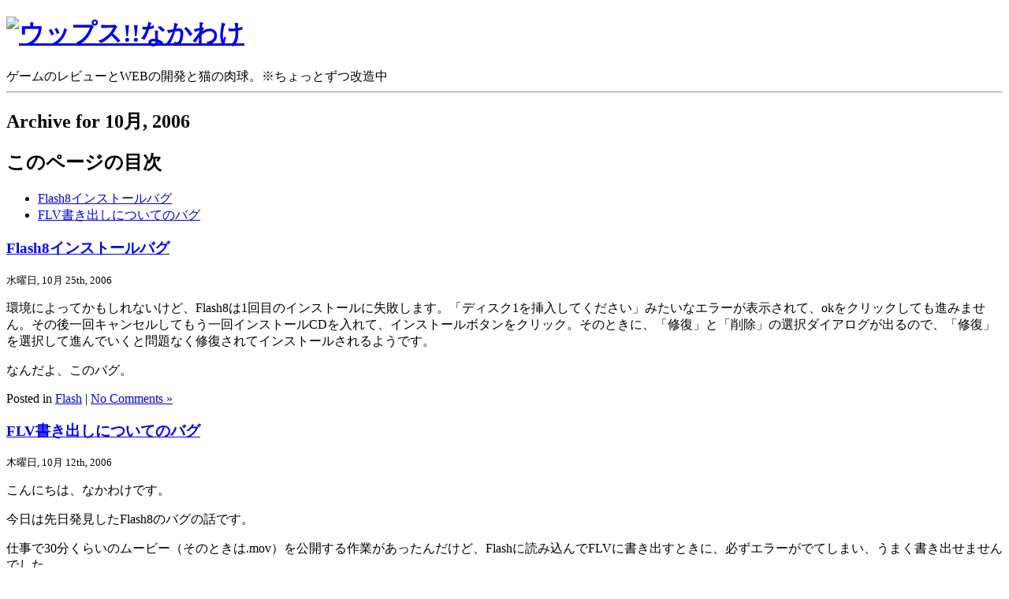

--- FILE ---
content_type: text/html; charset=UTF-8
request_url: http://nakawake.net/?m=200610
body_size: 5192
content:
<!DOCTYPE html PUBLIC "-//W3C//DTD XHTML 1.0 Transitional//EN" "http://www.w3.org/TR/xhtml1/DTD/xhtml1-transitional.dtd">
<html xmlns="http://www.w3.org/1999/xhtml" lang="ja">

<head profile="http://gmpg.org/xfn/11">
<meta http-equiv="Content-Type" content="text/html; charset=UTF-8" />

<title>10月 &laquo; 2006 &laquo;  ウップス!!なかわけ</title>

<link rel="stylesheet" href="http://nakawake.net/manage/wp2.7/wp-content/themes/nakawake3/style.css" type="text/css" media="screen" />
<link rel="pingback" href="http://nakawake.net/manage/wp2.7/xmlrpc.php" />


<link rel="alternate" type="application/rss+xml" title="ウップス!!なかわけ &raquo; フィード" href="http://nakawake.net/?feed=rss2" />
<link rel="alternate" type="application/rss+xml" title="ウップス!!なかわけ &raquo; コメントフィード" href="http://nakawake.net/?feed=comments-rss2" />
<link rel="EditURI" type="application/rsd+xml" title="RSD" href="http://nakawake.net/manage/wp2.7/xmlrpc.php?rsd" />
<link rel="wlwmanifest" type="application/wlwmanifest+xml" href="http://nakawake.net/manage/wp2.7/wp-includes/wlwmanifest.xml" /> 
<meta name="generator" content="WordPress 3.8.41" />
</head>
<body class="archive date">
<div id="page">


<div id="header" role="banner">
	<div id="headerimg">
		<h1><a href="http://nakawake.net/"><img src="/format/ver4/logo.png" alt="ウップス!!なかわけ" /></a></h1>
		<div class="description">ゲームのレビューとWEBの開発と猫の肉球。※ちょっとずつ改造中</div>
	</div>
</div>
<hr />

	<div id="content" class="narrowcolumn" role="main">

		
 	   	  		<h2 class="pagetitle">Archive for 10月, 2006</h2>
 	  
                <h2 id="pageIndexHeader">このページの目次</h2>
                <ul id="pageIndexList">
                            <li><a href="http://nakawake.net/?p=224" rel="bookmark" title="Permanent Link to Flash8インストールバグ">Flash8インストールバグ</a></li>
                            <li><a href="http://nakawake.net/?p=222" rel="bookmark" title="Permanent Link to FLV書き出しについてのバグ">FLV書き出しについてのバグ</a></li>
                        </ul>

		<div class="navigation">
			<div class="alignleft"></div>
			<div class="alignright"></div>
		</div>

				<div class="post-224 post type-post status-publish format-standard hentry category-flash">
				<h3 id="post-224"><a href="http://nakawake.net/?p=224" rel="bookmark" title="Permanent Link to Flash8インストールバグ">Flash8インストールバグ</a></h3>
				<small>水曜日, 10月 25th, 2006</small>

				<div class="entry">
					<p>環境によってかもしれないけど、Flash8は1回目のインストールに失敗します。「ディスク1を挿入してください」みたいなエラーが表示されて、okをクリックしても進みません。その後一回キャンセルしてもう一回インストールCDを入れて、インストールボタンをクリック。そのときに、「修復」と「削除」の選択ダイアログが出るので、「修復」を選択して進んでいくと問題なく修復されてインストールされるようです。</p>
<p>なんだよ、このバグ。</p>
				</div>

				<p class="postmetadata"> Posted in <a href="http://nakawake.net/?cat=9" title="Flash の投稿をすべて表示" rel="category">Flash</a> |   <a href="http://nakawake.net/?p=224#respond" title="Flash8インストールバグ へのコメント">No Comments &#187;</a></p>

			</div>

				<div class="post-222 post type-post status-publish format-standard hentry category-flash">
				<h3 id="post-222"><a href="http://nakawake.net/?p=222" rel="bookmark" title="Permanent Link to FLV書き出しについてのバグ">FLV書き出しについてのバグ</a></h3>
				<small>木曜日, 10月 12th, 2006</small>

				<div class="entry">
					<p>こんにちは、なかわけです。</p>
<p>今日は先日発見したFlash8のバグの話です。</p>
<p>仕事で30分くらいのムービー（そのときは.mov）を公開する作業があったんだけど、Flashに読み込んでFLVに書き出すときに、必ずエラーがでてしまい、うまく書き出せませんでした。<br />
ムービーが長いからかな、っと思って適当な短いムービーを書き出そうとしても同じようにエラーがでやがりました。</p>
<p>なんだなんだといろいろ現象を観察したところ、どうやらLAN環境にあるPCでそのマシンとはちがうHD上（たとえばファイルサーバとかでドメイン管理（？）している環境）でFLV書き出しを行おうとするエラーになってしまうようでした。</p>
<p>つまり、FLVの書き出しはそのPCのデスクトップとかDドライブとかでないとできないということです。<br />
これを発見したときは、なんだよーーー！という気持ちでいっぱいでした。このバグに対するアップデータはもうでてるのでしょうか。まだ調べてません。</p>
				</div>

				<p class="postmetadata"> Posted in <a href="http://nakawake.net/?cat=9" title="Flash の投稿をすべて表示" rel="category">Flash</a> |   <a href="http://nakawake.net/?p=222#respond" title="FLV書き出しについてのバグ へのコメント">No Comments &#187;</a></p>

			</div>

		
		<div class="navigation">
			<div class="alignleft"></div>
			<div class="alignright"></div>
		</div>
	
	</div>

      <div id="sidebar" role="complementary">
            <ul>
<li id="search-2" class="widget widget_search"><form method="get" id="searchform" action="http://nakawake.net/">
<label class="hidden" for="s">Search for:</label>
<div><input type="text" value="" name="s" id="s" />
<input type="submit" id="searchsubmit" value="Search" />
</div>
</form>
</li><li id="categories-154412221" class="widget widget_categories"><h2 class="widgettitle">カテゴリー</h2>		<ul>
	<li class="cat-item cat-item-55"><a href="http://nakawake.net/?cat=55" title="Ajax に含まれる投稿をすべて表示">Ajax</a>
</li>
	<li class="cat-item cat-item-5"><a href="http://nakawake.net/?cat=5" title="CSS に含まれる投稿をすべて表示">CSS</a>
</li>
	<li class="cat-item cat-item-142"><a href="http://nakawake.net/?cat=142" title="EC-CUBE に含まれる投稿をすべて表示">EC-CUBE</a>
</li>
	<li class="cat-item cat-item-9"><a href="http://nakawake.net/?cat=9" title="Flash に含まれる投稿をすべて表示">Flash</a>
</li>
	<li class="cat-item cat-item-248"><a href="http://nakawake.net/?cat=248" title="IDE に含まれる投稿をすべて表示">IDE</a>
</li>
	<li class="cat-item cat-item-262"><a href="http://nakawake.net/?cat=262" title="IDEA に含まれる投稿をすべて表示">IDEA</a>
</li>
	<li class="cat-item cat-item-8"><a href="http://nakawake.net/?cat=8" title="JavaScript に含まれる投稿をすべて表示">JavaScript</a>
</li>
	<li class="cat-item cat-item-4"><a href="http://nakawake.net/?cat=4" title="Movable Type に含まれる投稿をすべて表示">Movable Type</a>
</li>
	<li class="cat-item cat-item-195"><a href="http://nakawake.net/?cat=195" title="OpenX に含まれる投稿をすべて表示">OpenX</a>
</li>
	<li class="cat-item cat-item-147"><a href="http://nakawake.net/?cat=147" title="php に含まれる投稿をすべて表示">php</a>
</li>
	<li class="cat-item cat-item-254"><a href="http://nakawake.net/?cat=254" title="PostgreSQL に含まれる投稿をすべて表示">PostgreSQL</a>
</li>
	<li class="cat-item cat-item-11"><a href="http://nakawake.net/?cat=11" title="web全般 に含まれる投稿をすべて表示">web全般</a>
</li>
	<li class="cat-item cat-item-116"><a href="http://nakawake.net/?cat=116" title="WordPress に含まれる投稿をすべて表示">WordPress</a>
</li>
	<li class="cat-item cat-item-14"><a href="http://nakawake.net/?cat=14" title="ケータイ に含まれる投稿をすべて表示">ケータイ</a>
</li>
		</ul>
</li><li id="tag_cloud-2" class="widget widget_tag_cloud"><h2 class="widgettitle">タグ</h2><div class="tagcloud"><a href='http://nakawake.net/?tag=children' class='tag-link-144' title='1件のトピック' style='font-size: 8pt;'>.children()</a>
<a href='http://nakawake.net/?tag=67ws' class='tag-link-150' title='1件のトピック' style='font-size: 8pt;'>67ws</a>
<a href='http://nakawake.net/?tag=actionscript' class='tag-link-100' title='2件のトピック' style='font-size: 10.4230769231pt;'>ActionScript</a>
<a href='http://nakawake.net/?tag=air' class='tag-link-160' title='2件のトピック' style='font-size: 10.4230769231pt;'>AIR</a>
<a href='http://nakawake.net/?tag=array' class='tag-link-109' title='4件のトピック' style='font-size: 13.3846153846pt;'>Array</a>
<a href='http://nakawake.net/?tag=bookmarklet' class='tag-link-114' title='1件のトピック' style='font-size: 8pt;'>bookmarklet</a>
<a href='http://nakawake.net/?tag=css' class='tag-link-5' title='3件のトピック' style='font-size: 12.0384615385pt;'>CSS</a>
<a href='http://nakawake.net/?tag=csv' class='tag-link-145' title='1件のトピック' style='font-size: 8pt;'>csv</a>
<a href='http://nakawake.net/?tag=ec-cube' class='tag-link-142' title='21件のトピック' style='font-size: 22pt;'>EC-CUBE</a>
<a href='http://nakawake.net/?tag=flash' class='tag-link-9' title='12件のトピック' style='font-size: 18.9038461538pt;'>Flash</a>
<a href='http://nakawake.net/?tag=flash-player' class='tag-link-99' title='1件のトピック' style='font-size: 8pt;'>Flash Player</a>
<a href='http://nakawake.net/?tag=font-family' class='tag-link-158' title='1件のトピック' style='font-size: 8pt;'>font-family</a>
<a href='http://nakawake.net/?tag=geturl' class='tag-link-98' title='1件のトピック' style='font-size: 8pt;'>getURL</a>
<a href='http://nakawake.net/?tag=gzip%e5%9c%a7%e7%b8%ae' class='tag-link-108' title='1件のトピック' style='font-size: 8pt;'>gzip圧縮</a>
<a href='http://nakawake.net/?tag=html' class='tag-link-146' title='1件のトピック' style='font-size: 8pt;'>html</a>
<a href='http://nakawake.net/?tag=ie' class='tag-link-105' title='3件のトピック' style='font-size: 12.0384615385pt;'>IE</a>
<a href='http://nakawake.net/?tag=ie6' class='tag-link-107' title='3件のトピック' style='font-size: 12.0384615385pt;'>IE6</a>
<a href='http://nakawake.net/?tag=javascript' class='tag-link-8' title='7件のトピック' style='font-size: 16.0769230769pt;'>JavaScript</a>
<a href='http://nakawake.net/?tag=jquery' class='tag-link-143' title='4件のトピック' style='font-size: 13.3846153846pt;'>jQuery</a>
<a href='http://nakawake.net/?tag=json' class='tag-link-151' title='1件のトピック' style='font-size: 8pt;'>json</a>
<a href='http://nakawake.net/?tag=magic_quotes_gpc' class='tag-link-156' title='1件のトピック' style='font-size: 8pt;'>magic_quotes_gpc</a>
<a href='http://nakawake.net/?tag=movable-type' class='tag-link-4' title='2件のトピック' style='font-size: 10.4230769231pt;'>Movable Type</a>
<a href='http://nakawake.net/?tag=object' class='tag-link-110' title='2件のトピック' style='font-size: 10.4230769231pt;'>Object</a>
<a href='http://nakawake.net/?tag=openx' class='tag-link-195' title='16件のトピック' style='font-size: 20.5192307692pt;'>OpenX</a>
<a href='http://nakawake.net/?tag=php' class='tag-link-147' title='5件のトピック' style='font-size: 14.4615384615pt;'>php</a>
<a href='http://nakawake.net/?tag=postgres' class='tag-link-243' title='4件のトピック' style='font-size: 13.3846153846pt;'>Postgres</a>
<a href='http://nakawake.net/?tag=smarty' class='tag-link-153' title='1件のトピック' style='font-size: 8pt;'>Smarty</a>
<a href='http://nakawake.net/?tag=unique' class='tag-link-161' title='1件のトピック' style='font-size: 8pt;'>unique</a>
<a href='http://nakawake.net/?tag=var_dump' class='tag-link-154' title='1件のトピック' style='font-size: 8pt;'>var_dump</a>
<a href='http://nakawake.net/?tag=wordpress' class='tag-link-116' title='3件のトピック' style='font-size: 12.0384615385pt;'>WordPress</a>
<a href='http://nakawake.net/?tag=%e3%82%a8%e3%83%a9%e3%83%bc%e3%83%81%e3%82%a7%e3%83%83%e3%82%af' class='tag-link-155' title='1件のトピック' style='font-size: 8pt;'>エラーチェック</a>
<a href='http://nakawake.net/?tag=%e3%82%ad%e3%83%a3%e3%83%b3%e3%83%9a%e3%83%bc%e3%83%b3' class='tag-link-205' title='4件のトピック' style='font-size: 13.3846153846pt;'>キャンペーン</a>
<a href='http://nakawake.net/?tag=%e3%82%af%e3%83%ad%e3%83%bc%e3%82%b8%e3%83%a3' class='tag-link-141' title='1件のトピック' style='font-size: 8pt;'>クロージャ</a>
<a href='http://nakawake.net/?tag=mobile' class='tag-link-14' title='2件のトピック' style='font-size: 10.4230769231pt;'>ケータイ</a>
<a href='http://nakawake.net/?tag=%e3%82%bb%e3%83%9f%e3%83%8a%e3%83%bc' class='tag-link-164' title='1件のトピック' style='font-size: 8pt;'>セミナー</a>
<a href='http://nakawake.net/?tag=%e3%82%bb%e3%83%ac%e3%82%af%e3%82%bf' class='tag-link-159' title='1件のトピック' style='font-size: 8pt;'>セレクタ</a>
<a href='http://nakawake.net/?tag=%e3%82%be%e3%83%bc%e3%83%b3' class='tag-link-215' title='2件のトピック' style='font-size: 10.4230769231pt;'>ゾーン</a>
<a href='http://nakawake.net/?tag=%e3%83%90%e3%83%8a%e3%83%bc' class='tag-link-199' title='4件のトピック' style='font-size: 13.3846153846pt;'>バナー</a>
<a href='http://nakawake.net/?tag=%e3%83%95%e3%83%ab%e3%82%b9%e3%82%af%e3%83%aa%e3%83%bc%e3%83%b3' class='tag-link-162' title='1件のトピック' style='font-size: 8pt;'>フルスクリーン</a>
<a href='http://nakawake.net/?tag=%e3%83%97%e3%83%a9%e3%82%b0%e3%82%a4%e3%83%b3' class='tag-link-117' title='1件のトピック' style='font-size: 8pt;'>プラグイン</a>
<a href='http://nakawake.net/?tag=%e3%83%9a%e3%83%bc%e3%82%b8%e3%81%ab%e8%90%bd%e6%9b%b8%e3%81%8d' class='tag-link-115' title='1件のトピック' style='font-size: 8pt;'>ページに落書き!</a>
<a href='http://nakawake.net/?tag=%e4%b8%8d%e5%85%b7%e5%90%88' class='tag-link-118' title='1件のトピック' style='font-size: 8pt;'>不具合</a>
<a href='http://nakawake.net/?tag=%e5%86%97%e9%95%b7%e5%8c%96' class='tag-link-200' title='2件のトピック' style='font-size: 10.4230769231pt;'>冗長化</a>
<a href='http://nakawake.net/?tag=%e5%8f%97%e6%b3%a8%e5%95%86%e5%93%81' class='tag-link-152' title='1件のトピック' style='font-size: 8pt;'>受注商品</a>
<a href='http://nakawake.net/?tag=%e9%80%a3%e6%83%b3%e9%85%8d%e5%88%97' class='tag-link-111' title='1件のトピック' style='font-size: 8pt;'>連想配列</a></div>
</li><li id="archives-2" class="widget widget_archive"><h2 class="widgettitle">アーカイブ</h2>		<ul>
			<li><a href='http://nakawake.net/?m=201401'>2014年1月</a></li>
	<li><a href='http://nakawake.net/?m=201312'>2013年12月</a></li>
	<li><a href='http://nakawake.net/?m=201302'>2013年2月</a></li>
	<li><a href='http://nakawake.net/?m=201208'>2012年8月</a></li>
	<li><a href='http://nakawake.net/?m=201206'>2012年6月</a></li>
	<li><a href='http://nakawake.net/?m=201205'>2012年5月</a></li>
	<li><a href='http://nakawake.net/?m=201202'>2012年2月</a></li>
	<li><a href='http://nakawake.net/?m=201108'>2011年8月</a></li>
	<li><a href='http://nakawake.net/?m=201105'>2011年5月</a></li>
	<li><a href='http://nakawake.net/?m=201102'>2011年2月</a></li>
	<li><a href='http://nakawake.net/?m=201012'>2010年12月</a></li>
	<li><a href='http://nakawake.net/?m=201011'>2010年11月</a></li>
	<li><a href='http://nakawake.net/?m=201008'>2010年8月</a></li>
	<li><a href='http://nakawake.net/?m=201006'>2010年6月</a></li>
	<li><a href='http://nakawake.net/?m=201005'>2010年5月</a></li>
	<li><a href='http://nakawake.net/?m=201003'>2010年3月</a></li>
	<li><a href='http://nakawake.net/?m=201002'>2010年2月</a></li>
	<li><a href='http://nakawake.net/?m=201001'>2010年1月</a></li>
	<li><a href='http://nakawake.net/?m=200912'>2009年12月</a></li>
	<li><a href='http://nakawake.net/?m=200911'>2009年11月</a></li>
	<li><a href='http://nakawake.net/?m=200910'>2009年10月</a></li>
	<li><a href='http://nakawake.net/?m=200909'>2009年9月</a></li>
	<li><a href='http://nakawake.net/?m=200908'>2009年8月</a></li>
	<li><a href='http://nakawake.net/?m=200907'>2009年7月</a></li>
	<li><a href='http://nakawake.net/?m=200906'>2009年6月</a></li>
	<li><a href='http://nakawake.net/?m=200903'>2009年3月</a></li>
	<li><a href='http://nakawake.net/?m=200901'>2009年1月</a></li>
	<li><a href='http://nakawake.net/?m=200812'>2008年12月</a></li>
	<li><a href='http://nakawake.net/?m=200808'>2008年8月</a></li>
	<li><a href='http://nakawake.net/?m=200807'>2008年7月</a></li>
	<li><a href='http://nakawake.net/?m=200806'>2008年6月</a></li>
	<li><a href='http://nakawake.net/?m=200803'>2008年3月</a></li>
	<li><a href='http://nakawake.net/?m=200802'>2008年2月</a></li>
	<li><a href='http://nakawake.net/?m=200801'>2008年1月</a></li>
	<li><a href='http://nakawake.net/?m=200712'>2007年12月</a></li>
	<li><a href='http://nakawake.net/?m=200711'>2007年11月</a></li>
	<li><a href='http://nakawake.net/?m=200709'>2007年9月</a></li>
	<li><a href='http://nakawake.net/?m=200708'>2007年8月</a></li>
	<li><a href='http://nakawake.net/?m=200707'>2007年7月</a></li>
	<li><a href='http://nakawake.net/?m=200706'>2007年6月</a></li>
	<li><a href='http://nakawake.net/?m=200705'>2007年5月</a></li>
	<li><a href='http://nakawake.net/?m=200704'>2007年4月</a></li>
	<li><a href='http://nakawake.net/?m=200703'>2007年3月</a></li>
	<li><a href='http://nakawake.net/?m=200702'>2007年2月</a></li>
	<li><a href='http://nakawake.net/?m=200701'>2007年1月</a></li>
	<li><a href='http://nakawake.net/?m=200612'>2006年12月</a></li>
	<li><a href='http://nakawake.net/?m=200610'>2006年10月</a></li>
	<li><a href='http://nakawake.net/?m=200606'>2006年6月</a></li>
	<li><a href='http://nakawake.net/?m=200602'>2006年2月</a></li>
		</ul>
</li>                <li>
                    <h2>旧ブログ</h2>
                    <ul>
                        <li><a href="http://nakawake.net/blog/">～08.05.21</a></li>
                    </ul>
                </li>
                <li>
<h2 class="widgettitle">Twitter</h2>
<script src="http://widgets.twimg.com/j/2/widget.js"></script>
<script>
new TWTR.Widget({
  version: 2,
  type: 'profile',
  rpp: 10,
  interval: 6000,
  width: 190,
  height: 300,
  theme: {
    shell: {
      background: '#e0e0e0',
      color: '#474747'
    },
    tweets: {
      background: '#ffffff',
      color: '#595959',
      links: '#0ca2cc'
    }
  },
  features: {
    scrollbar: true,
    loop: false,
    live: false,
    hashtags: true,
    timestamp: true,
    avatars: false,
    behavior: 'default'
  }
}).render().setUser('nakawake').start();
</script>                </li>
                <li>
<script type="text/javascript"><!--
google_ad_client = "pub-7942953199432739";
/* 160x600, 作成済み 08/06/29 */
google_ad_slot = "2228329351";
google_ad_width = 160;
google_ad_height = 600;
//-->
</script>
<script type="text/javascript"
src="http://pagead2.googlesyndication.com/pagead/show_ads.js">
</script>
<script type="text/javascript"><!--
google_ad_client = "pub-7942953199432739";
/* 160x90, 作成済み 09/11/12 */
google_ad_slot = "0950827051";
google_ad_width = 160;
google_ad_height = 90;
//-->
</script>
<script type="text/javascript"
src="http://pagead2.googlesyndication.com/pagead/show_ads.js">
</script>                </li>
            </ul>
      </div>

<hr />
<div id="footer" role="contentinfo">
<!-- If you'd like to support WordPress, having the "powered by" link somewhere on your blog is the best way; it's our only promotion or advertising. -->
	<p>
		ウップス!!なかわけ is proudly powered by
		<a href="http://wordpress.org/">WordPress</a>
		<br /><a href="http://nakawake.net/?feed=rss2">Entries (RSS)</a>
		and <a href="http://nakawake.net/?feed=comments-rss2">Comments (RSS)</a>.
		<!-- 20 queries. 0.130 seconds. -->
	</p>
</div>
</div>

<!-- Gorgeous design by Michael Heilemann - http://binarybonsai.com/kubrick/ -->

		<!--Analytics-->
<script type="text/javascript">
var gaJsHost = (("https:" == document.location.protocol) ? "https://ssl." : "http://www.");
document.write(unescape("%3Cscript src='" + gaJsHost + "google-analytics.com/ga.js' type='text/javascript'%3E%3C/script%3E"));
</script>
<script type="text/javascript">
try {
var pageTracker = _gat._getTracker("UA-1041987-2");
pageTracker._trackPageview();
} catch(err) {}</script>
</body>
</html>


--- FILE ---
content_type: text/html; charset=utf-8
request_url: https://www.google.com/recaptcha/api2/aframe
body_size: 250
content:
<!DOCTYPE HTML><html><head><meta http-equiv="content-type" content="text/html; charset=UTF-8"></head><body><script nonce="Y9vZa3L-1tw9G_Wdj_7Y5A">/** Anti-fraud and anti-abuse applications only. See google.com/recaptcha */ try{var clients={'sodar':'https://pagead2.googlesyndication.com/pagead/sodar?'};window.addEventListener("message",function(a){try{if(a.source===window.parent){var b=JSON.parse(a.data);var c=clients[b['id']];if(c){var d=document.createElement('img');d.src=c+b['params']+'&rc='+(localStorage.getItem("rc::a")?sessionStorage.getItem("rc::b"):"");window.document.body.appendChild(d);sessionStorage.setItem("rc::e",parseInt(sessionStorage.getItem("rc::e")||0)+1);localStorage.setItem("rc::h",'1768725674466');}}}catch(b){}});window.parent.postMessage("_grecaptcha_ready", "*");}catch(b){}</script></body></html>